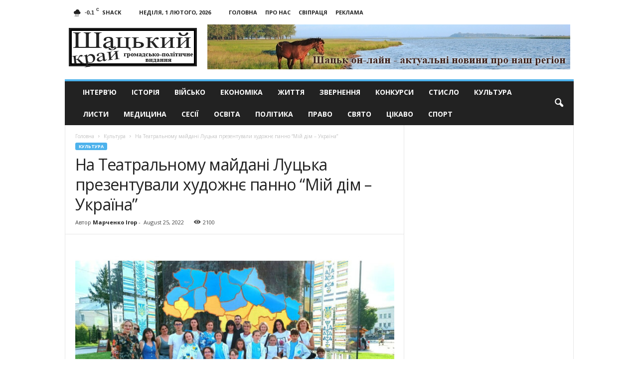

--- FILE ---
content_type: text/html; charset=UTF-8
request_url: https://shackijkraj.com/kultura/na-teatralnomu-maydani-lutska-prezentuvaly-khudozhnie-panno-miy-dim-ukraina.html
body_size: 19583
content:
<!doctype html >
<!--[if IE 8]>    <html class="ie8" lang="uk"> <![endif]-->
<!--[if IE 9]>    <html class="ie9" lang="uk"> <![endif]-->
<!--[if gt IE 8]><!--> <html lang="uk"> <!--<![endif]-->
<head>
    <title>На Театральному майдані Луцька презентували художнє панно “Мій дім - Україна” - Шацький край</title>
    <meta charset="UTF-8" />
    <meta name="viewport" content="width=device-width, initial-scale=1.0">
    <meta name="google-site-verification" content="nhqR3Tgt5D8xwNqdlQwkpYptIn-D1GYGTxU5SqjPor4" />
    <meta name="yandex-verification" content="028e31d9f54d2c61" />
    <script src="https://analytics.ahrefs.com/analytics.js" data-key="i8VjsSMKElJqZVN/Q8OMFQ" async></script>
    <link rel="pingback" href="https://shackijkraj.com/xmlrpc.php" />
    <script async src="https://www.googletagmanager.com/gtag/js?id=UA-29716792-14"></script>
    <script>
      window.dataLayer = window.dataLayer || [];
      function gtag(){dataLayer.push(arguments);}
      gtag('js', new Date());
    
      gtag('config', 'UA-29716792-14');
    </script>

    <meta name='robots' content='index, follow, max-image-preview:large, max-snippet:-1, max-video-preview:-1' />
	<style>img:is([sizes="auto" i], [sizes^="auto," i]) { contain-intrinsic-size: 3000px 1500px }</style>
	<meta property="og:image" content="https://shackijkraj.com/wp-content/uploads/2022/08/po6p5d-ssmsk6b6d65qlmz6npma7fnimtzweldk.jpg" /><meta name="author" content="Марченко Ігор">
<link rel="icon" type="image/png" href="https://shackijkraj.com/wp-content/uploads/2017/02/fav.png">
	<!-- This site is optimized with the Yoast SEO plugin v26.5 - https://yoast.com/wordpress/plugins/seo/ -->
	<meta property="og:locale" content="uk_UA" />
	<meta property="og:type" content="article" />
	<meta property="og:title" content="На Театральному майдані Луцька презентували художнє панно “Мій дім - Україна” - Шацький край" />
	<meta property="og:description" content="З нагоди Дня Незалежності України, Дня Державного Прапора України та в рамках мистецького проєкту &#8220;Ми з України&#8221; на Театральному майдані Луцька відбулася презентація артінсталяції &#8220;Єдина Україна&#8221;. У створенні артінсталяції взяли участь діти, які наразі перебувають у Луцьку як вимушено переміщені особи у зв&#8217;язку з воєнними діями на території  їх рідних поселень, учасники арт-терапевтичного центру Луцької [&hellip;]" />
	<meta property="og:url" content="https://shackijkraj.com/ru/kultura/na-teatralnomu-maydani-lutska-prezentuvaly-khudozhnie-panno-miy-dim-ukraina.html" />
	<meta property="og:site_name" content="Шацький край" />
	<meta property="article:published_time" content="2022-08-25T06:47:59+00:00" />
	<meta property="og:image" content="https://shackijkraj.com/wp-content/uploads/2022/08/po6p5d-ssmsk6b6d65qlmz6npma7fnimtzweldk.jpg" />
	<meta property="og:image:width" content="700" />
	<meta property="og:image:height" content="467" />
	<meta property="og:image:type" content="image/jpeg" />
	<meta name="author" content="Марченко Ігор" />
	<meta name="twitter:card" content="summary_large_image" />
	<meta name="twitter:label1" content="Написано" />
	<meta name="twitter:data1" content="Марченко Ігор" />
	<script type="application/ld+json" class="yoast-schema-graph">{"@context":"https://schema.org","@graph":[{"@type":"WebPage","@id":"https://shackijkraj.com/ru/kultura/na-teatralnomu-maydani-lutska-prezentuvaly-khudozhnie-panno-miy-dim-ukraina.html","url":"https://shackijkraj.com/ru/kultura/na-teatralnomu-maydani-lutska-prezentuvaly-khudozhnie-panno-miy-dim-ukraina.html","name":"На Театральному майдані Луцька презентували художнє панно “Мій дім - Україна” - Шацький край","isPartOf":{"@id":"https://shackijkraj.com/#website"},"primaryImageOfPage":{"@id":"https://shackijkraj.com/ru/kultura/na-teatralnomu-maydani-lutska-prezentuvaly-khudozhnie-panno-miy-dim-ukraina.html#primaryimage"},"image":{"@id":"https://shackijkraj.com/ru/kultura/na-teatralnomu-maydani-lutska-prezentuvaly-khudozhnie-panno-miy-dim-ukraina.html#primaryimage"},"thumbnailUrl":"https://shackijkraj.com/wp-content/uploads/2022/08/po6p5d-ssmsk6b6d65qlmz6npma7fnimtzweldk.jpg","datePublished":"2022-08-25T06:47:59+00:00","author":{"@id":"https://shackijkraj.com/#/schema/person/996b3f1c9b6129dd9cb1044d92007700"},"breadcrumb":{"@id":"https://shackijkraj.com/ru/kultura/na-teatralnomu-maydani-lutska-prezentuvaly-khudozhnie-panno-miy-dim-ukraina.html#breadcrumb"},"inLanguage":"uk","potentialAction":[{"@type":"ReadAction","target":["https://shackijkraj.com/ru/kultura/na-teatralnomu-maydani-lutska-prezentuvaly-khudozhnie-panno-miy-dim-ukraina.html"]}]},{"@type":"ImageObject","inLanguage":"uk","@id":"https://shackijkraj.com/ru/kultura/na-teatralnomu-maydani-lutska-prezentuvaly-khudozhnie-panno-miy-dim-ukraina.html#primaryimage","url":"https://shackijkraj.com/wp-content/uploads/2022/08/po6p5d-ssmsk6b6d65qlmz6npma7fnimtzweldk.jpg","contentUrl":"https://shackijkraj.com/wp-content/uploads/2022/08/po6p5d-ssmsk6b6d65qlmz6npma7fnimtzweldk.jpg","width":700,"height":467},{"@type":"BreadcrumbList","@id":"https://shackijkraj.com/ru/kultura/na-teatralnomu-maydani-lutska-prezentuvaly-khudozhnie-panno-miy-dim-ukraina.html#breadcrumb","itemListElement":[{"@type":"ListItem","position":1,"name":"Home","item":"https://shackijkraj.com/"},{"@type":"ListItem","position":2,"name":"На Театральному майдані презентували художнє панно “Мій дім &#8212; Україна”"}]},{"@type":"WebSite","@id":"https://shackijkraj.com/#website","url":"https://shackijkraj.com/","name":"Шацький край","description":"Новини та відпочинок - Шацьк, Світязь, Лісова пісня","potentialAction":[{"@type":"SearchAction","target":{"@type":"EntryPoint","urlTemplate":"https://shackijkraj.com/?s={search_term_string}"},"query-input":{"@type":"PropertyValueSpecification","valueRequired":true,"valueName":"search_term_string"}}],"inLanguage":"uk"},{"@type":"Person","@id":"https://shackijkraj.com/#/schema/person/996b3f1c9b6129dd9cb1044d92007700","name":"Марченко Ігор","url":"https://shackijkraj.com/author/gotoukr"}]}</script>
	<!-- / Yoast SEO plugin. -->


<link rel='dns-prefetch' href='//fonts.googleapis.com' />
<link rel="alternate" type="application/rss+xml" title="Шацький край &raquo; стрічка" href="https://shackijkraj.com/feed" />
<script type="text/javascript">
/* <![CDATA[ */
window._wpemojiSettings = {"baseUrl":"https:\/\/s.w.org\/images\/core\/emoji\/16.0.1\/72x72\/","ext":".png","svgUrl":"https:\/\/s.w.org\/images\/core\/emoji\/16.0.1\/svg\/","svgExt":".svg","source":{"concatemoji":"https:\/\/shackijkraj.com\/wp-includes\/js\/wp-emoji-release.min.js?ver=5405f75a18823743122e7c5d96da5188"}};
/*! This file is auto-generated */
!function(s,n){var o,i,e;function c(e){try{var t={supportTests:e,timestamp:(new Date).valueOf()};sessionStorage.setItem(o,JSON.stringify(t))}catch(e){}}function p(e,t,n){e.clearRect(0,0,e.canvas.width,e.canvas.height),e.fillText(t,0,0);var t=new Uint32Array(e.getImageData(0,0,e.canvas.width,e.canvas.height).data),a=(e.clearRect(0,0,e.canvas.width,e.canvas.height),e.fillText(n,0,0),new Uint32Array(e.getImageData(0,0,e.canvas.width,e.canvas.height).data));return t.every(function(e,t){return e===a[t]})}function u(e,t){e.clearRect(0,0,e.canvas.width,e.canvas.height),e.fillText(t,0,0);for(var n=e.getImageData(16,16,1,1),a=0;a<n.data.length;a++)if(0!==n.data[a])return!1;return!0}function f(e,t,n,a){switch(t){case"flag":return n(e,"\ud83c\udff3\ufe0f\u200d\u26a7\ufe0f","\ud83c\udff3\ufe0f\u200b\u26a7\ufe0f")?!1:!n(e,"\ud83c\udde8\ud83c\uddf6","\ud83c\udde8\u200b\ud83c\uddf6")&&!n(e,"\ud83c\udff4\udb40\udc67\udb40\udc62\udb40\udc65\udb40\udc6e\udb40\udc67\udb40\udc7f","\ud83c\udff4\u200b\udb40\udc67\u200b\udb40\udc62\u200b\udb40\udc65\u200b\udb40\udc6e\u200b\udb40\udc67\u200b\udb40\udc7f");case"emoji":return!a(e,"\ud83e\udedf")}return!1}function g(e,t,n,a){var r="undefined"!=typeof WorkerGlobalScope&&self instanceof WorkerGlobalScope?new OffscreenCanvas(300,150):s.createElement("canvas"),o=r.getContext("2d",{willReadFrequently:!0}),i=(o.textBaseline="top",o.font="600 32px Arial",{});return e.forEach(function(e){i[e]=t(o,e,n,a)}),i}function t(e){var t=s.createElement("script");t.src=e,t.defer=!0,s.head.appendChild(t)}"undefined"!=typeof Promise&&(o="wpEmojiSettingsSupports",i=["flag","emoji"],n.supports={everything:!0,everythingExceptFlag:!0},e=new Promise(function(e){s.addEventListener("DOMContentLoaded",e,{once:!0})}),new Promise(function(t){var n=function(){try{var e=JSON.parse(sessionStorage.getItem(o));if("object"==typeof e&&"number"==typeof e.timestamp&&(new Date).valueOf()<e.timestamp+604800&&"object"==typeof e.supportTests)return e.supportTests}catch(e){}return null}();if(!n){if("undefined"!=typeof Worker&&"undefined"!=typeof OffscreenCanvas&&"undefined"!=typeof URL&&URL.createObjectURL&&"undefined"!=typeof Blob)try{var e="postMessage("+g.toString()+"("+[JSON.stringify(i),f.toString(),p.toString(),u.toString()].join(",")+"));",a=new Blob([e],{type:"text/javascript"}),r=new Worker(URL.createObjectURL(a),{name:"wpTestEmojiSupports"});return void(r.onmessage=function(e){c(n=e.data),r.terminate(),t(n)})}catch(e){}c(n=g(i,f,p,u))}t(n)}).then(function(e){for(var t in e)n.supports[t]=e[t],n.supports.everything=n.supports.everything&&n.supports[t],"flag"!==t&&(n.supports.everythingExceptFlag=n.supports.everythingExceptFlag&&n.supports[t]);n.supports.everythingExceptFlag=n.supports.everythingExceptFlag&&!n.supports.flag,n.DOMReady=!1,n.readyCallback=function(){n.DOMReady=!0}}).then(function(){return e}).then(function(){var e;n.supports.everything||(n.readyCallback(),(e=n.source||{}).concatemoji?t(e.concatemoji):e.wpemoji&&e.twemoji&&(t(e.twemoji),t(e.wpemoji)))}))}((window,document),window._wpemojiSettings);
/* ]]> */
</script>
<style id='wp-emoji-styles-inline-css' type='text/css'>

	img.wp-smiley, img.emoji {
		display: inline !important;
		border: none !important;
		box-shadow: none !important;
		height: 1em !important;
		width: 1em !important;
		margin: 0 0.07em !important;
		vertical-align: -0.1em !important;
		background: none !important;
		padding: 0 !important;
	}
</style>
<link rel='stylesheet' id='wp-block-library-css' href='https://shackijkraj.com/wp-includes/css/dist/block-library/style.min.css?ver=5405f75a18823743122e7c5d96da5188' type='text/css' media='all' />
<style id='classic-theme-styles-inline-css' type='text/css'>
/*! This file is auto-generated */
.wp-block-button__link{color:#fff;background-color:#32373c;border-radius:9999px;box-shadow:none;text-decoration:none;padding:calc(.667em + 2px) calc(1.333em + 2px);font-size:1.125em}.wp-block-file__button{background:#32373c;color:#fff;text-decoration:none}
</style>
<style id='global-styles-inline-css' type='text/css'>
:root{--wp--preset--aspect-ratio--square: 1;--wp--preset--aspect-ratio--4-3: 4/3;--wp--preset--aspect-ratio--3-4: 3/4;--wp--preset--aspect-ratio--3-2: 3/2;--wp--preset--aspect-ratio--2-3: 2/3;--wp--preset--aspect-ratio--16-9: 16/9;--wp--preset--aspect-ratio--9-16: 9/16;--wp--preset--color--black: #000000;--wp--preset--color--cyan-bluish-gray: #abb8c3;--wp--preset--color--white: #ffffff;--wp--preset--color--pale-pink: #f78da7;--wp--preset--color--vivid-red: #cf2e2e;--wp--preset--color--luminous-vivid-orange: #ff6900;--wp--preset--color--luminous-vivid-amber: #fcb900;--wp--preset--color--light-green-cyan: #7bdcb5;--wp--preset--color--vivid-green-cyan: #00d084;--wp--preset--color--pale-cyan-blue: #8ed1fc;--wp--preset--color--vivid-cyan-blue: #0693e3;--wp--preset--color--vivid-purple: #9b51e0;--wp--preset--gradient--vivid-cyan-blue-to-vivid-purple: linear-gradient(135deg,rgba(6,147,227,1) 0%,rgb(155,81,224) 100%);--wp--preset--gradient--light-green-cyan-to-vivid-green-cyan: linear-gradient(135deg,rgb(122,220,180) 0%,rgb(0,208,130) 100%);--wp--preset--gradient--luminous-vivid-amber-to-luminous-vivid-orange: linear-gradient(135deg,rgba(252,185,0,1) 0%,rgba(255,105,0,1) 100%);--wp--preset--gradient--luminous-vivid-orange-to-vivid-red: linear-gradient(135deg,rgba(255,105,0,1) 0%,rgb(207,46,46) 100%);--wp--preset--gradient--very-light-gray-to-cyan-bluish-gray: linear-gradient(135deg,rgb(238,238,238) 0%,rgb(169,184,195) 100%);--wp--preset--gradient--cool-to-warm-spectrum: linear-gradient(135deg,rgb(74,234,220) 0%,rgb(151,120,209) 20%,rgb(207,42,186) 40%,rgb(238,44,130) 60%,rgb(251,105,98) 80%,rgb(254,248,76) 100%);--wp--preset--gradient--blush-light-purple: linear-gradient(135deg,rgb(255,206,236) 0%,rgb(152,150,240) 100%);--wp--preset--gradient--blush-bordeaux: linear-gradient(135deg,rgb(254,205,165) 0%,rgb(254,45,45) 50%,rgb(107,0,62) 100%);--wp--preset--gradient--luminous-dusk: linear-gradient(135deg,rgb(255,203,112) 0%,rgb(199,81,192) 50%,rgb(65,88,208) 100%);--wp--preset--gradient--pale-ocean: linear-gradient(135deg,rgb(255,245,203) 0%,rgb(182,227,212) 50%,rgb(51,167,181) 100%);--wp--preset--gradient--electric-grass: linear-gradient(135deg,rgb(202,248,128) 0%,rgb(113,206,126) 100%);--wp--preset--gradient--midnight: linear-gradient(135deg,rgb(2,3,129) 0%,rgb(40,116,252) 100%);--wp--preset--font-size--small: 13px;--wp--preset--font-size--medium: 20px;--wp--preset--font-size--large: 36px;--wp--preset--font-size--x-large: 42px;--wp--preset--spacing--20: 0.44rem;--wp--preset--spacing--30: 0.67rem;--wp--preset--spacing--40: 1rem;--wp--preset--spacing--50: 1.5rem;--wp--preset--spacing--60: 2.25rem;--wp--preset--spacing--70: 3.38rem;--wp--preset--spacing--80: 5.06rem;--wp--preset--shadow--natural: 6px 6px 9px rgba(0, 0, 0, 0.2);--wp--preset--shadow--deep: 12px 12px 50px rgba(0, 0, 0, 0.4);--wp--preset--shadow--sharp: 6px 6px 0px rgba(0, 0, 0, 0.2);--wp--preset--shadow--outlined: 6px 6px 0px -3px rgba(255, 255, 255, 1), 6px 6px rgba(0, 0, 0, 1);--wp--preset--shadow--crisp: 6px 6px 0px rgba(0, 0, 0, 1);}:where(.is-layout-flex){gap: 0.5em;}:where(.is-layout-grid){gap: 0.5em;}body .is-layout-flex{display: flex;}.is-layout-flex{flex-wrap: wrap;align-items: center;}.is-layout-flex > :is(*, div){margin: 0;}body .is-layout-grid{display: grid;}.is-layout-grid > :is(*, div){margin: 0;}:where(.wp-block-columns.is-layout-flex){gap: 2em;}:where(.wp-block-columns.is-layout-grid){gap: 2em;}:where(.wp-block-post-template.is-layout-flex){gap: 1.25em;}:where(.wp-block-post-template.is-layout-grid){gap: 1.25em;}.has-black-color{color: var(--wp--preset--color--black) !important;}.has-cyan-bluish-gray-color{color: var(--wp--preset--color--cyan-bluish-gray) !important;}.has-white-color{color: var(--wp--preset--color--white) !important;}.has-pale-pink-color{color: var(--wp--preset--color--pale-pink) !important;}.has-vivid-red-color{color: var(--wp--preset--color--vivid-red) !important;}.has-luminous-vivid-orange-color{color: var(--wp--preset--color--luminous-vivid-orange) !important;}.has-luminous-vivid-amber-color{color: var(--wp--preset--color--luminous-vivid-amber) !important;}.has-light-green-cyan-color{color: var(--wp--preset--color--light-green-cyan) !important;}.has-vivid-green-cyan-color{color: var(--wp--preset--color--vivid-green-cyan) !important;}.has-pale-cyan-blue-color{color: var(--wp--preset--color--pale-cyan-blue) !important;}.has-vivid-cyan-blue-color{color: var(--wp--preset--color--vivid-cyan-blue) !important;}.has-vivid-purple-color{color: var(--wp--preset--color--vivid-purple) !important;}.has-black-background-color{background-color: var(--wp--preset--color--black) !important;}.has-cyan-bluish-gray-background-color{background-color: var(--wp--preset--color--cyan-bluish-gray) !important;}.has-white-background-color{background-color: var(--wp--preset--color--white) !important;}.has-pale-pink-background-color{background-color: var(--wp--preset--color--pale-pink) !important;}.has-vivid-red-background-color{background-color: var(--wp--preset--color--vivid-red) !important;}.has-luminous-vivid-orange-background-color{background-color: var(--wp--preset--color--luminous-vivid-orange) !important;}.has-luminous-vivid-amber-background-color{background-color: var(--wp--preset--color--luminous-vivid-amber) !important;}.has-light-green-cyan-background-color{background-color: var(--wp--preset--color--light-green-cyan) !important;}.has-vivid-green-cyan-background-color{background-color: var(--wp--preset--color--vivid-green-cyan) !important;}.has-pale-cyan-blue-background-color{background-color: var(--wp--preset--color--pale-cyan-blue) !important;}.has-vivid-cyan-blue-background-color{background-color: var(--wp--preset--color--vivid-cyan-blue) !important;}.has-vivid-purple-background-color{background-color: var(--wp--preset--color--vivid-purple) !important;}.has-black-border-color{border-color: var(--wp--preset--color--black) !important;}.has-cyan-bluish-gray-border-color{border-color: var(--wp--preset--color--cyan-bluish-gray) !important;}.has-white-border-color{border-color: var(--wp--preset--color--white) !important;}.has-pale-pink-border-color{border-color: var(--wp--preset--color--pale-pink) !important;}.has-vivid-red-border-color{border-color: var(--wp--preset--color--vivid-red) !important;}.has-luminous-vivid-orange-border-color{border-color: var(--wp--preset--color--luminous-vivid-orange) !important;}.has-luminous-vivid-amber-border-color{border-color: var(--wp--preset--color--luminous-vivid-amber) !important;}.has-light-green-cyan-border-color{border-color: var(--wp--preset--color--light-green-cyan) !important;}.has-vivid-green-cyan-border-color{border-color: var(--wp--preset--color--vivid-green-cyan) !important;}.has-pale-cyan-blue-border-color{border-color: var(--wp--preset--color--pale-cyan-blue) !important;}.has-vivid-cyan-blue-border-color{border-color: var(--wp--preset--color--vivid-cyan-blue) !important;}.has-vivid-purple-border-color{border-color: var(--wp--preset--color--vivid-purple) !important;}.has-vivid-cyan-blue-to-vivid-purple-gradient-background{background: var(--wp--preset--gradient--vivid-cyan-blue-to-vivid-purple) !important;}.has-light-green-cyan-to-vivid-green-cyan-gradient-background{background: var(--wp--preset--gradient--light-green-cyan-to-vivid-green-cyan) !important;}.has-luminous-vivid-amber-to-luminous-vivid-orange-gradient-background{background: var(--wp--preset--gradient--luminous-vivid-amber-to-luminous-vivid-orange) !important;}.has-luminous-vivid-orange-to-vivid-red-gradient-background{background: var(--wp--preset--gradient--luminous-vivid-orange-to-vivid-red) !important;}.has-very-light-gray-to-cyan-bluish-gray-gradient-background{background: var(--wp--preset--gradient--very-light-gray-to-cyan-bluish-gray) !important;}.has-cool-to-warm-spectrum-gradient-background{background: var(--wp--preset--gradient--cool-to-warm-spectrum) !important;}.has-blush-light-purple-gradient-background{background: var(--wp--preset--gradient--blush-light-purple) !important;}.has-blush-bordeaux-gradient-background{background: var(--wp--preset--gradient--blush-bordeaux) !important;}.has-luminous-dusk-gradient-background{background: var(--wp--preset--gradient--luminous-dusk) !important;}.has-pale-ocean-gradient-background{background: var(--wp--preset--gradient--pale-ocean) !important;}.has-electric-grass-gradient-background{background: var(--wp--preset--gradient--electric-grass) !important;}.has-midnight-gradient-background{background: var(--wp--preset--gradient--midnight) !important;}.has-small-font-size{font-size: var(--wp--preset--font-size--small) !important;}.has-medium-font-size{font-size: var(--wp--preset--font-size--medium) !important;}.has-large-font-size{font-size: var(--wp--preset--font-size--large) !important;}.has-x-large-font-size{font-size: var(--wp--preset--font-size--x-large) !important;}
:where(.wp-block-post-template.is-layout-flex){gap: 1.25em;}:where(.wp-block-post-template.is-layout-grid){gap: 1.25em;}
:where(.wp-block-columns.is-layout-flex){gap: 2em;}:where(.wp-block-columns.is-layout-grid){gap: 2em;}
:root :where(.wp-block-pullquote){font-size: 1.5em;line-height: 1.6;}
</style>
<link rel='stylesheet' id='google_font_open_sans-css' href='https://fonts.googleapis.com/css?family=Open+Sans%3A300%2C400%2C600%2C700&#038;ver=5405f75a18823743122e7c5d96da5188' type='text/css' media='all' />
<link rel='stylesheet' id='google_font_roboto_cond-css' href='https://fonts.googleapis.com/css?family=Roboto%3A400%2C300%2C700%2C700italic%2C400italic%2C300italic&#038;ver=5405f75a18823743122e7c5d96da5188' type='text/css' media='all' />
<link rel='stylesheet' id='js_composer_front-css' href='https://shackijkraj.com/wp-content/plugins/js_composer/assets/css/js_composer.min.css?ver=8.0.1' type='text/css' media='all' />
<link rel='stylesheet' id='td-theme-css' href='https://shackijkraj.com/wp-content/themes/Newsmag/style.css?ver=3.3' type='text/css' media='all' />
<script type="text/javascript" src="https://shackijkraj.com/wp-includes/js/jquery/jquery.min.js?ver=3.7.1" id="jquery-core-js"></script>
<script type="text/javascript" src="https://shackijkraj.com/wp-includes/js/jquery/jquery-migrate.min.js?ver=3.4.1" id="jquery-migrate-js"></script>
<script></script><link rel="https://api.w.org/" href="https://shackijkraj.com/wp-json/" /><link rel="alternate" title="JSON" type="application/json" href="https://shackijkraj.com/wp-json/wp/v2/posts/42202" /><link rel="EditURI" type="application/rsd+xml" title="RSD" href="https://shackijkraj.com/xmlrpc.php?rsd" />

<link rel='shortlink' href='https://shackijkraj.com/?p=42202' />
<link rel="alternate" title="oEmbed (JSON)" type="application/json+oembed" href="https://shackijkraj.com/wp-json/oembed/1.0/embed?url=https%3A%2F%2Fshackijkraj.com%2Fkultura%2Fna-teatralnomu-maydani-lutska-prezentuvaly-khudozhnie-panno-miy-dim-ukraina.html" />
<link rel="alternate" title="oEmbed (XML)" type="text/xml+oembed" href="https://shackijkraj.com/wp-json/oembed/1.0/embed?url=https%3A%2F%2Fshackijkraj.com%2Fkultura%2Fna-teatralnomu-maydani-lutska-prezentuvaly-khudozhnie-panno-miy-dim-ukraina.html&#038;format=xml" />
<style type="text/css">
.qtranxs_flag_ua {background-image: url(https://shackijkraj.com/wp-content/plugins/qtranslate-x/flags/ua.png); background-repeat: no-repeat;}
.qtranxs_flag_ru {background-image: url(https://shackijkraj.com/wp-content/plugins/qtranslate-x/flags/ru.png); background-repeat: no-repeat;}
</style>
<link hreflang="ua" href="https://shackijkraj.com/ua/kultura/na-teatralnomu-maydani-lutska-prezentuvaly-khudozhnie-panno-miy-dim-ukraina.html" rel="alternate" />
<link hreflang="ru" href="https://shackijkraj.com/ru/kultura/na-teatralnomu-maydani-lutska-prezentuvaly-khudozhnie-panno-miy-dim-ukraina.html" rel="alternate" />
<link hreflang="x-default" href="https://shackijkraj.com/kultura/na-teatralnomu-maydani-lutska-prezentuvaly-khudozhnie-panno-miy-dim-ukraina.html" rel="alternate" />
<meta name="generator" content="qTranslate-X 3.4.6.8" />
<!--[if lt IE 9]><script src="https://html5shim.googlecode.com/svn/trunk/html5.js"></script><![endif]-->
    <meta name="generator" content="Powered by WPBakery Page Builder - drag and drop page builder for WordPress."/>

<!-- JS generated by theme -->

<script>
    
    

	    var tdBlocksArray = []; //here we store all the items for the current page

	    //td_block class - each ajax block uses a object of this class for requests
	    function tdBlock() {
		    this.id = '';
		    this.block_type = 1; //block type id (1-234 etc)
		    this.atts = '';
		    this.td_column_number = '';
		    this.td_current_page = 1; //
		    this.post_count = 0; //from wp
		    this.found_posts = 0; //from wp
		    this.max_num_pages = 0; //from wp
		    this.td_filter_value = ''; //current live filter value
		    this.is_ajax_running = false;
		    this.td_user_action = ''; // load more or infinite loader (used by the animation)
		    this.header_color = '';
		    this.ajax_pagination_infinite_stop = ''; //show load more at page x
	    }


        // td_js_generator - mini detector
        (function(){
            var htmlTag = document.getElementsByTagName("html")[0];

            if ( navigator.userAgent.indexOf("MSIE 10.0") > -1 ) {
                htmlTag.className += ' ie10';
            }

            if ( !!navigator.userAgent.match(/Trident.*rv\:11\./) ) {
                htmlTag.className += ' ie11';
            }

            if ( /(iPad|iPhone|iPod)/g.test(navigator.userAgent) ) {
                htmlTag.className += ' td-md-is-ios';
            }

            var user_agent = navigator.userAgent.toLowerCase();
            if ( user_agent.indexOf("android") > -1 ) {
                htmlTag.className += ' td-md-is-android';
            }

            if ( -1 !== navigator.userAgent.indexOf('Mac OS X')  ) {
                htmlTag.className += ' td-md-is-os-x';
            }

            if ( /chrom(e|ium)/.test(navigator.userAgent.toLowerCase()) ) {
               htmlTag.className += ' td-md-is-chrome';
            }

            if ( -1 !== navigator.userAgent.indexOf('Firefox') ) {
                htmlTag.className += ' td-md-is-firefox';
            }

            if ( -1 !== navigator.userAgent.indexOf('Safari') && -1 === navigator.userAgent.indexOf('Chrome') ) {
                htmlTag.className += ' td-md-is-safari';
            }

            if( -1 !== navigator.userAgent.indexOf('IEMobile') ){
                htmlTag.className += ' td-md-is-iemobile';
            }

        })();




        var tdLocalCache = {};

        ( function () {
            "use strict";

            tdLocalCache = {
                data: {},
                remove: function (resource_id) {
                    delete tdLocalCache.data[resource_id];
                },
                exist: function (resource_id) {
                    return tdLocalCache.data.hasOwnProperty(resource_id) && tdLocalCache.data[resource_id] !== null;
                },
                get: function (resource_id) {
                    return tdLocalCache.data[resource_id];
                },
                set: function (resource_id, cachedData) {
                    tdLocalCache.remove(resource_id);
                    tdLocalCache.data[resource_id] = cachedData;
                }
            };
        })();

    
    
var td_viewport_interval_list=[{"limitBottom":767,"sidebarWidth":251},{"limitBottom":1023,"sidebarWidth":339}];
var td_animation_stack_effect="type0";
var tds_animation_stack=true;
var td_animation_stack_specific_selectors=".entry-thumb, img";
var td_animation_stack_general_selectors=".td-animation-stack img, .post img";
var td_ajax_url="https:\/\/shackijkraj.com\/wp-admin\/admin-ajax.php?td_theme_name=Newsmag&v=3.3";
var td_get_template_directory_uri="https:\/\/shackijkraj.com\/wp-content\/themes\/Newsmag";
var tds_snap_menu="smart_snap_always";
var tds_logo_on_sticky="show";
var tds_header_style="";
var td_please_wait="\u0411\u0443\u0434\u044c-\u043b\u0430\u0441\u043a\u0430, \u0437\u0430\u0447\u0435\u043a\u0430\u0439\u0442\u0435";
var td_email_user_pass_incorrect="User or password incorrect!";
var td_email_user_incorrect="Email or username incorrect!";
var td_email_incorrect="Email incorrect!";
var tds_more_articles_on_post_enable="";
var tds_more_articles_on_post_time_to_wait="";
var tds_more_articles_on_post_pages_distance_from_top=0;
var tds_theme_color_site_wide="#4db2ec";
var tds_smart_sidebar="enabled";
var tdThemeName="Newsmag";
var td_magnific_popup_translation_tPrev="\u041f\u043e\u043f\u0435\u0440\u0435\u0434\u043d\u0456 (\u0441\u0442\u0440\u0456\u043b\u043a\u0430 \u0432\u043b\u0456\u0432\u043e)";
var td_magnific_popup_translation_tNext="\u0414\u0430\u043b\u0456 (\u0441\u0442\u0440\u0456\u043b\u043a\u0430 \u0432\u043f\u0440\u0430\u0432\u043e)";
var td_magnific_popup_translation_tCounter="%curr% \u0437 %total%";
var td_magnific_popup_translation_ajax_tError="\u0412\u043c\u0456\u0441\u0442 \u0437 %url% \u043d\u0435 \u043c\u043e\u0436\u043b\u0438\u0432\u043e \u0437\u0430\u0432\u0430\u043d\u0442\u0430\u0436\u0438\u0442\u0438";
var td_magnific_popup_translation_image_tError="\u0417\u043e\u0431\u0440\u0430\u0436\u0435\u043d\u043d\u044f #%curr% \u043d\u0435 \u043c\u043e\u0436\u0435 \u0431\u0443\u0442\u0438 \u0437\u0430\u0432\u0430\u043d\u0442\u0430\u0436\u0435\u043d\u0438\u0439.";
var td_ad_background_click_link="";
var td_ad_background_click_target="";
</script>


<!-- Header style compiled by theme -->

<style>
    
.td-pb-row [class*="td-pb-span"],
    .td-pb-border-top,
    .page-template-page-title-sidebar-php .td-page-content > .wpb_row:first-child,
    .td-post-sharing,
    .td-post-content,
    .td-post-next-prev,
    .author-box-wrap,
    .td-comments-title-wrap,
    .comment-list,
    .comment-respond,
    .td-post-template-5 header,
    .td-container,
    .wpb_content_element,
    .wpb_column,
    .wpb_row,
    .white-menu .td-header-container .td-header-main-menu,
    .td-post-template-1 .td-post-content,
    .td-post-template-4 .td-post-sharing-top,
    .td-header-style-6 .td-header-header .td-make-full,
    #disqus_thread,
    .page-template-page-pagebuilder-title-php .td-page-content > .wpb_row:first-child,
    .td-footer-container:before {
        border-color: #e6e6e6;
    }
    .td-top-border {
        border-color: #e6e6e6 !important;
    }
    .td-container-border:after,
    .td-next-prev-separator,
    .td-pb-row .wpb_column:before,
    .td-container-border:before,
    .td-main-content:before,
    .td-main-sidebar:before,
    .td-pb-row .td-pb-span4:nth-of-type(3):after,
    .td-pb-row .td-pb-span4:nth-last-of-type(3):after {
    	background-color: #e6e6e6;
    }
    @media (max-width: 767px) {
    	.white-menu .td-header-main-menu {
      		border-color: #e6e6e6;
      	}
    }
</style>

<noscript><style> .wpb_animate_when_almost_visible { opacity: 1; }</style></noscript>    <script async src="https://pagead2.googlesyndication.com/pagead/js/adsbygoogle.js?client=ca-pub-7902354993906533"
     crossorigin="anonymous"></script>
    
</head>

<body class="wp-singular post-template-default single single-post postid-42202 single-format-standard wp-theme-Newsmag na-teatralnomu-maydani-lutska-prezentuvaly-khudozhnie-panno-miy-dim-ukraina wpb-js-composer js-comp-ver-8.0.1 vc_responsive td-animation-stack-type0 td-full-layout" itemscope="itemscope" itemtype="https://schema.org/WebPage">

        <div class="td-scroll-up"><i class="td-icon-menu-up"></i></div>

    <div class="td-menu-background"></div>
<div id="td-mobile-nav">
    <div class="td-mobile-container">
        <!-- mobile menu top section -->
        <div class="td-menu-socials-wrap">
            <!-- socials -->
            <div class="td-menu-socials">
                
        <span class="td-social-icon-wrap">
            <a target="_blank" href="https://www.facebook.com/NewsShack/" title="Facebook">
                <i class="td-icon-font td-icon-facebook"></i>
            </a>
        </span>            </div>
            <!-- close button -->
            <div class="td-mobile-close">
                <a href="#"><i class="td-icon-close-mobile"></i></a>
            </div>
        </div>

        <!-- login section -->
        
        <!-- menu section -->
        <div class="td-mobile-content">
            <div class="menu-td-demo-top-menu-container"><ul id="menu-td-demo-top-menu" class="td-mobile-main-menu"><li id="menu-item-1740" class="menu-item menu-item-type-taxonomy menu-item-object-category menu-item-first menu-item-1740"><a href="https://shackijkraj.com/intervu">Інтерв&#8217;ю</a></li>
<li id="menu-item-1741" class="menu-item menu-item-type-taxonomy menu-item-object-category menu-item-1741"><a href="https://shackijkraj.com/istoriya">Історія</a></li>
<li id="menu-item-1742" class="menu-item menu-item-type-taxonomy menu-item-object-category menu-item-1742"><a href="https://shackijkraj.com/vijsko">Військо</a></li>
<li id="menu-item-1744" class="menu-item menu-item-type-taxonomy menu-item-object-category menu-item-1744"><a href="https://shackijkraj.com/economika">Економіка</a></li>
<li id="menu-item-1745" class="menu-item menu-item-type-taxonomy menu-item-object-category menu-item-1745"><a href="https://shackijkraj.com/gytja">Життя</a></li>
<li id="menu-item-1746" class="menu-item menu-item-type-taxonomy menu-item-object-category menu-item-1746"><a href="https://shackijkraj.com/zvernenja">Звернення</a></li>
<li id="menu-item-1747" class="menu-item menu-item-type-taxonomy menu-item-object-category menu-item-1747"><a href="https://shackijkraj.com/konkursy">Конкурси</a></li>
<li id="menu-item-1748" class="menu-item menu-item-type-taxonomy menu-item-object-category menu-item-1748"><a href="https://shackijkraj.com/korotko">Стисло</a></li>
<li id="menu-item-1749" class="menu-item menu-item-type-taxonomy menu-item-object-category current-post-ancestor current-menu-parent current-post-parent menu-item-1749"><a href="https://shackijkraj.com/kultura">Культура</a></li>
<li id="menu-item-1750" class="menu-item menu-item-type-taxonomy menu-item-object-category menu-item-1750"><a href="https://shackijkraj.com/lysty">Листи</a></li>
<li id="menu-item-1751" class="menu-item menu-item-type-taxonomy menu-item-object-category menu-item-1751"><a href="https://shackijkraj.com/medicina">Медицина</a></li>
<li id="menu-item-1752" class="menu-item menu-item-type-taxonomy menu-item-object-category menu-item-1752"><a href="https://shackijkraj.com/narady">Сесії</a></li>
<li id="menu-item-1753" class="menu-item menu-item-type-taxonomy menu-item-object-category menu-item-1753"><a href="https://shackijkraj.com/osvita">Освіта</a></li>
<li id="menu-item-1754" class="menu-item menu-item-type-taxonomy menu-item-object-category menu-item-1754"><a href="https://shackijkraj.com/polityka">Політика</a></li>
<li id="menu-item-1755" class="menu-item menu-item-type-taxonomy menu-item-object-category menu-item-1755"><a href="https://shackijkraj.com/police">Право</a></li>
<li id="menu-item-1757" class="menu-item menu-item-type-taxonomy menu-item-object-category menu-item-1757"><a href="https://shackijkraj.com/svjato">Свято</a></li>
<li id="menu-item-1758" class="menu-item menu-item-type-taxonomy menu-item-object-category menu-item-1758"><a href="https://shackijkraj.com/cikavo">Цікаво</a></li>
<li id="menu-item-3473" class="menu-item menu-item-type-taxonomy menu-item-object-category menu-item-3473"><a href="https://shackijkraj.com/sport">Спорт</a></li>
</ul></div>        </div>
    </div>

    <!-- register/login section -->
    </div>    <div class="td-search-background"></div>
<div class="td-search-wrap-mob">
	<div class="td-drop-down-search" aria-labelledby="td-header-search-button">
		<form method="get" class="td-search-form" action="https://shackijkraj.com/">
			<!-- close button -->
			<div class="td-search-close">
				<a href="#"><i class="td-icon-close-mobile"></i></a>
			</div>
			<div role="search" class="td-search-input">
				<span>Пошук</span>
				<input id="td-header-search-mob" type="text" value="" name="s" autocomplete="off" />
			</div>
		</form>
		<div id="td-aj-search-mob"></div>
	</div>
</div>

    <div id="td-outer-wrap">
    
        <div class="td-outer-container">
        
            <!--
Header style 1
-->

<div class="td-header-container td-header-wrap td-header-style-1">
    <div class="td-header-row td-header-top-menu">
        
    <div class="td-top-bar-container top-bar-style-1">
        <div class="td-header-sp-top-menu">

    <!-- td weather source: cache -->		<div class="td-weather-top-widget" id="td_top_weather_uid">
			<i class="td-icons snow-d"></i>
			<div class="td-weather-now" data-block-uid="td_top_weather_uid">
				<span class="td-big-degrees">-0.1</span>
				<span class="td-weather-unit">C</span>
			</div>
			<div class="td-weather-header">
				<div class="td-weather-city">Shack</div>
			</div>
		</div>
		        <div class="td_data_time">
            <div >

                Неділя, 1 Лютого, 2026
            </div>
        </div>
    <div class="menu-top-container"><ul id="menu-td-demo-header-menu" class="top-header-menu"><li id="menu-item-1809" class="menu-item menu-item-type-post_type menu-item-object-page menu-item-home menu-item-first td-menu-item td-normal-menu menu-item-1809"><a href="https://shackijkraj.com/">Головна</a></li>
<li id="menu-item-1810" class="menu-item menu-item-type-post_type menu-item-object-page td-menu-item td-normal-menu menu-item-1810"><a href="https://shackijkraj.com/pro-nas">Про нас</a></li>
<li id="menu-item-1811" class="menu-item menu-item-type-post_type menu-item-object-page td-menu-item td-normal-menu menu-item-1811"><a href="https://shackijkraj.com/spivpratsya">Свіпраця</a></li>
<li id="menu-item-1812" class="menu-item menu-item-type-post_type menu-item-object-page td-menu-item td-normal-menu menu-item-1812"><a href="https://shackijkraj.com/reklama">Реклама</a></li>
</ul></div></div>            </div>

<!-- LOGIN MODAL -->

                <div  id="login-form" class="white-popup-block mfp-hide mfp-with-anim">
                    <div class="td-login-wrap">
                        <a href="#" class="td-back-button"><i class="td-icon-modal-back"></i></a>
                        <div id="td-login-div" class="td-login-form-div td-display-block">
                            <div class="td-login-panel-title">Приєднайтесь</div>
                            <div class="td-login-panel-descr">Welcome! Log into your account</div>
                            <div class="td_display_err"></div>
                            <div class="td-login-inputs"><input class="td-login-input" type="text" name="login_email" id="login_email" value="" required><label>your username</label></div>
	                        <div class="td-login-inputs"><input class="td-login-input" type="password" name="login_pass" id="login_pass" value="" required><label>your password</label></div>
                            <input type="button" name="login_button" id="login_button" class="wpb_button btn td-login-button" value="Login">
                            <div class="td-login-info-text"><a href="#" id="forgot-pass-link">Forgot your password? Get help</a></div>
                            
                        </div>

                        

                         <div id="td-forgot-pass-div" class="td-login-form-div td-display-none">
                            <div class="td-login-panel-title">Password recovery</div>
                            <div class="td-login-panel-descr">Recover your password</div>
                            <div class="td_display_err"></div>
                            <div class="td-login-inputs"><input class="td-login-input" type="text" name="forgot_email" id="forgot_email" value="" required><label>your email</label></div>
                            <input type="button" name="forgot_button" id="forgot_button" class="wpb_button btn td-login-button" value="Send My Password">
                            <div class="td-login-info-text">A password will be e-mailed to you.</div>
                        </div>
                    </div>
                </div>
                    </div>

    <div class="td-header-row td-header-header">
        <div class="td-header-sp-logo">
                    <a class="td-main-logo" href="https://shackijkraj.com/">
            <img class="td-retina-data" data-retina="https://shackijkraj.com/wp-content/uploads/2017/02/logo_retina-300x99.png" src="https://shackijkraj.com/wp-content/uploads/2017/02/logo_normal.png" alt=""/>
            <span class="td-visual-hidden">Шацький край</span>
        </a>
            </div>
        <div class="td-header-sp-rec">
            
<div class="td-header-ad-wrap  td-ad-m td-ad-tp td-ad-p">
    <div class="td-a-rec td-a-rec-id-header  "><div class="td-all-devices"><a href="#"><img src="https://shackijkraj.com/wp-content/uploads/2017/02/logoimage.png"/></a></div></div>

</div>        </div>
    </div>

    <div class="td-header-menu-wrap">
        <div class="td-header-row td-header-border td-header-main-menu">
            <div id="td-header-menu" role="navigation">
    <div id="td-top-mobile-toggle"><a href="#"><i class="td-icon-font td-icon-mobile"></i></a></div>
    <div class="td-main-menu-logo td-logo-in-header">
        	<a class="td-mobile-logo td-sticky-mobile" href="https://shackijkraj.com/">
		<img class="td-retina-data" data-retina="https://shackijkraj.com/wp-content/uploads/2017/02/logo_retina_mobile-300x117.png" src="https://shackijkraj.com/wp-content/uploads/2017/02/logo_normal_mobile.png" alt=""/>
	</a>
		<a class="td-header-logo td-sticky-mobile" href="https://shackijkraj.com/">
		<img class="td-retina-data" data-retina="https://shackijkraj.com/wp-content/uploads/2017/02/logo_retina-300x99.png" src="https://shackijkraj.com/wp-content/uploads/2017/02/logo_normal.png" alt=""/>
	</a>
	    </div>
    <div class="menu-td-demo-top-menu-container"><ul id="menu-td-demo-top-menu-1" class="sf-menu"><li class="menu-item menu-item-type-taxonomy menu-item-object-category menu-item-first td-menu-item td-normal-menu menu-item-1740"><a href="https://shackijkraj.com/intervu">Інтерв&#8217;ю</a></li>
<li class="menu-item menu-item-type-taxonomy menu-item-object-category td-menu-item td-normal-menu menu-item-1741"><a href="https://shackijkraj.com/istoriya">Історія</a></li>
<li class="menu-item menu-item-type-taxonomy menu-item-object-category td-menu-item td-normal-menu menu-item-1742"><a href="https://shackijkraj.com/vijsko">Військо</a></li>
<li class="menu-item menu-item-type-taxonomy menu-item-object-category td-menu-item td-normal-menu menu-item-1744"><a href="https://shackijkraj.com/economika">Економіка</a></li>
<li class="menu-item menu-item-type-taxonomy menu-item-object-category td-menu-item td-normal-menu menu-item-1745"><a href="https://shackijkraj.com/gytja">Життя</a></li>
<li class="menu-item menu-item-type-taxonomy menu-item-object-category td-menu-item td-normal-menu menu-item-1746"><a href="https://shackijkraj.com/zvernenja">Звернення</a></li>
<li class="menu-item menu-item-type-taxonomy menu-item-object-category td-menu-item td-normal-menu menu-item-1747"><a href="https://shackijkraj.com/konkursy">Конкурси</a></li>
<li class="menu-item menu-item-type-taxonomy menu-item-object-category td-menu-item td-normal-menu menu-item-1748"><a href="https://shackijkraj.com/korotko">Стисло</a></li>
<li class="menu-item menu-item-type-taxonomy menu-item-object-category current-post-ancestor current-menu-parent current-post-parent td-menu-item td-normal-menu menu-item-1749"><a href="https://shackijkraj.com/kultura">Культура</a></li>
<li class="menu-item menu-item-type-taxonomy menu-item-object-category td-menu-item td-normal-menu menu-item-1750"><a href="https://shackijkraj.com/lysty">Листи</a></li>
<li class="menu-item menu-item-type-taxonomy menu-item-object-category td-menu-item td-normal-menu menu-item-1751"><a href="https://shackijkraj.com/medicina">Медицина</a></li>
<li class="menu-item menu-item-type-taxonomy menu-item-object-category td-menu-item td-normal-menu menu-item-1752"><a href="https://shackijkraj.com/narady">Сесії</a></li>
<li class="menu-item menu-item-type-taxonomy menu-item-object-category td-menu-item td-normal-menu menu-item-1753"><a href="https://shackijkraj.com/osvita">Освіта</a></li>
<li class="menu-item menu-item-type-taxonomy menu-item-object-category td-menu-item td-normal-menu menu-item-1754"><a href="https://shackijkraj.com/polityka">Політика</a></li>
<li class="menu-item menu-item-type-taxonomy menu-item-object-category td-menu-item td-normal-menu menu-item-1755"><a href="https://shackijkraj.com/police">Право</a></li>
<li class="menu-item menu-item-type-taxonomy menu-item-object-category td-menu-item td-normal-menu menu-item-1757"><a href="https://shackijkraj.com/svjato">Свято</a></li>
<li class="menu-item menu-item-type-taxonomy menu-item-object-category td-menu-item td-normal-menu menu-item-1758"><a href="https://shackijkraj.com/cikavo">Цікаво</a></li>
<li class="menu-item menu-item-type-taxonomy menu-item-object-category td-menu-item td-normal-menu menu-item-3473"><a href="https://shackijkraj.com/sport">Спорт</a></li>
</ul></div></div>

<div class="td-search-wrapper">
    <div id="td-top-search">
        <!-- Search -->
        <div class="header-search-wrap">
            <div class="dropdown header-search">
                <a id="td-header-search-button" href="#" role="button" class="dropdown-toggle " data-toggle="dropdown"><i class="td-icon-search"></i></a>
                <a id="td-header-search-button-mob" href="#" role="button" class="dropdown-toggle " data-toggle="dropdown"><i class="td-icon-search"></i></a>
            </div>
        </div>
    </div>
</div>

<div class="header-search-wrap">
	<div class="dropdown header-search">
		<div class="td-drop-down-search" aria-labelledby="td-header-search-button">
			<form method="get" class="td-search-form" action="https://shackijkraj.com/">
				<div role="search" class="td-head-form-search-wrap">
					<input class="needsclick" id="td-header-search" type="text" value="" name="s" autocomplete="off" /><input class="wpb_button wpb_btn-inverse btn" type="submit" id="td-header-search-top" value="Пошук" />
				</div>
			</form>
			<div id="td-aj-search"></div>
		</div>
	</div>
</div>        </div>
    </div>
</div>
    <div class="td-container td-post-template-default">
        <div class="td-container-border">
            <div class="td-pb-row">
                                            <div class="td-pb-span8 td-main-content" role="main">
                                <div class="td-ss-main-content">
                                    

    <article id="post-42202" class="post-42202 post type-post status-publish format-standard has-post-thumbnail hentry category-kultura" itemscope itemtype="https://schema.org/Article">
        <div class="td-post-header td-pb-padding-side">
            <div class="entry-crumbs" itemscope itemtype="http://schema.org/BreadcrumbList"><span class="td-bred-first"><a href="https://shackijkraj.com/">Головна</a></span> <i class="td-icon-right td-bread-sep"></i> <span itemscope itemprop="itemListElement" itemtype="http://schema.org/ListItem">
                               <a title="Переглянути всі публікації в Культура" class="entry-crumb" itemscope itemprop="item" itemtype="http://schema.org/Thing" href="https://shackijkraj.com/kultura">
                                  <span itemprop="name">Культура</span>    </a>    <meta itemprop="position" content = "1"></span> <i class="td-icon-right td-bread-sep td-bred-no-url-last"></i> <span class="td-bred-no-url-last">На Театральному майдані Луцька презентували художнє панно “Мій дім &#8211; Україна”</span></div>
            <ul class="td-category"><li class="entry-category"><a  href="https://shackijkraj.com/kultura">Культура</a></li></ul>
            <header>
                <h1 class="entry-title">На Театральному майдані Луцька презентували художнє панно “Мій дім &#8211; Україна”</h1>

                

                <div class="meta-info">

                    <div class="td-post-author-name"><div class="td-author-by">Автор</div> <a href="https://shackijkraj.com/author/gotoukr">Марченко Ігор</a><div class="td-author-line"> - </div> </div>                    <span class="td-post-date"><time class="entry-date updated td-module-date" datetime="2022-08-25T09:47:59+00:00" >August 25, 2022</time></span>                    <div class="td-post-views"><i class="td-icon-views"></i><span class="td-nr-views-42202">2100</span></div>                                    </div>
            </header>


        </div>

        

        <div class="td-post-content td-pb-padding-side">

        <div class="td-post-featured-image"><a href="https://shackijkraj.com/wp-content/uploads/2022/08/po6p5d-ssmsk6b6d65qlmz6npma7fnimtzweldk.jpg" data-caption=""><img width="640" height="427" class="entry-thumb td-modal-image" src="https://shackijkraj.com/wp-content/uploads/2022/08/po6p5d-ssmsk6b6d65qlmz6npma7fnimtzweldk-640x427.jpg" srcset="https://shackijkraj.com/wp-content/uploads/2022/08/po6p5d-ssmsk6b6d65qlmz6npma7fnimtzweldk-640x427.jpg 640w, https://shackijkraj.com/wp-content/uploads/2022/08/po6p5d-ssmsk6b6d65qlmz6npma7fnimtzweldk-300x200.jpg 300w, https://shackijkraj.com/wp-content/uploads/2022/08/po6p5d-ssmsk6b6d65qlmz6npma7fnimtzweldk-630x420.jpg 630w, https://shackijkraj.com/wp-content/uploads/2022/08/po6p5d-ssmsk6b6d65qlmz6npma7fnimtzweldk-681x454.jpg 681w, https://shackijkraj.com/wp-content/uploads/2022/08/po6p5d-ssmsk6b6d65qlmz6npma7fnimtzweldk.jpg 700w" sizes="(max-width: 640px) 100vw, 640px" alt="" title="po6p5d-ssmsk6b6d65qlmz6npma7fnimtzweldk"/></a></div>
        <h2>З нагоди Дня Незалежності України, Дня Державного Прапора України та в рамках мистецького проєкту &#8220;Ми з України&#8221; на Театральному майдані Луцька відбулася презентація артінсталяції &#8220;Єдина Україна&#8221;.</h2>
<p>У створенні артінсталяції взяли участь діти, які наразі перебувають у Луцьку як вимушено переміщені особи у зв&#8217;язку з воєнними діями на території  їх рідних поселень, учасники арт-терапевтичного центру Луцької художньої школи.</p>
<p>До презентації учасники театральної студії &#8220;Бешкетники&#8221; Палацу культури м.Луцька підготували патріотичний перформанс</p>
<p>Артінсталяція створена за підтримки Торгівельного центру &#8220;Нова лінія&#8221; у Луцьку.</p>

 <!-- A generated by theme --> 

<script async src="//pagead2.googlesyndication.com/pagead/js/adsbygoogle.js"></script><div class="td-g-rec td-g-rec-id-content_inline ">
<script type="text/javascript">
var td_screen_width = document.body.clientWidth;

                    if ( td_screen_width >= 1024 ) {
                        /* large monitors */
                        document.write('<ins class="adsbygoogle" style="display:inline-block;width:468px;height:60px" data-ad-client="ca-pub-7902354993906533" data-ad-slot="7626108967"></ins>');
                        (adsbygoogle = window.adsbygoogle || []).push({});
                    }
            
                    if ( td_screen_width >= 768  && td_screen_width < 1024 ) {
                        /* portrait tablets */
                        document.write('<ins class="adsbygoogle" style="display:inline-block;width:468px;height:60px" data-ad-client="ca-pub-7902354993906533" data-ad-slot="7626108967"></ins>');
                        (adsbygoogle = window.adsbygoogle || []).push({});
                    }
                
                    if ( td_screen_width < 768 ) {
                        /* Phones */
                        document.write('<ins class="adsbygoogle" style="display:inline-block;width:320px;height:50px" data-ad-client="ca-pub-7902354993906533" data-ad-slot="7626108967"></ins>');
                        (adsbygoogle = window.adsbygoogle || []).push({});
                    }
                </script>
</div>

 <!-- end A --> 

<p>Організатори: департамент культури Луцької міської ради, Луцька художня школа та Палац культури міста Луцька</p>
<p>&nbsp;</p>
<figure><img decoding="async" src="https://www.lutskrada.gov.ua/static/content/thumbs/800x/2/r3/oiw2dz-0x0-1280x722-p2vzipsqxtblk4hnxewyutemp6zq5r32.jpg" alt="" /><figcaption> </figcaption></figure>
<figure><img decoding="async" src="https://www.lutskrada.gov.ua/static/content/thumbs/800x/l/27/lkhdc3-undefinedxundefined-undefinedxundefined-ob4ecskotihtepopnnvntkkyqpghj27l.jpg" alt="" /><figcaption> </figcaption></figure>
<figure><img decoding="async" src="https://www.lutskrada.gov.ua/static/content/thumbs/800x/e/cd/q54k7m-0x0-1182x722-5pb7dhlijeu5xlknb6fjnrami67fqcde.jpg" alt="" /><figcaption> </figcaption></figure>
<figure><img decoding="async" src="https://www.lutskrada.gov.ua/static/content/thumbs/800x/k/7m/apszhu-0x0-1280x722-pnuey22mx7sdx7ra46ytuonhlqtol7mk.jpg" alt="" /><figcaption> </figcaption></figure>
<p>&nbsp;</p>
<p><em>Департамент культури</em></p>

 <!-- A generated by theme --> 

<script async src="//pagead2.googlesyndication.com/pagead/js/adsbygoogle.js"></script><div class="td-g-rec td-g-rec-id-content_bottom ">
<script type="text/javascript">
var td_screen_width = document.body.clientWidth;

                    if ( td_screen_width >= 1024 ) {
                        /* large monitors */
                        document.write('<ins class="adsbygoogle" style="display:inline-block;width:468px;height:60px" data-ad-client="ca-pub-7902354993906533" data-ad-slot="7626108967"></ins>');
                        (adsbygoogle = window.adsbygoogle || []).push({});
                    }
            
                    if ( td_screen_width >= 768  && td_screen_width < 1024 ) {
                        /* portrait tablets */
                        document.write('<ins class="adsbygoogle" style="display:inline-block;width:468px;height:60px" data-ad-client="ca-pub-7902354993906533" data-ad-slot="7626108967"></ins>');
                        (adsbygoogle = window.adsbygoogle || []).push({});
                    }
                
                    if ( td_screen_width < 768 ) {
                        /* Phones */
                        document.write('<ins class="adsbygoogle" style="display:inline-block;width:300px;height:250px" data-ad-client="ca-pub-7902354993906533" data-ad-slot="7626108967"></ins>');
                        (adsbygoogle = window.adsbygoogle || []).push({});
                    }
                </script>
</div>

 <!-- end A --> 

        </div>


        <footer>
                        
            <div class="td-post-source-tags td-pb-padding-side">
                                            </div>

                        <div class="td-block-row td-post-next-prev"><div class="td-block-span6 td-post-prev-post"><div class="td-post-next-prev-content"><span>Попередні публікації</span><a href="https://shackijkraj.com/police/politseyski-volyni-provodiat-dosudove-slidstvo-za-faktom-vbyvstva-z-neoberezhnosti.html">Поліцейські Волині проводять досудове слідство за фактом вбивства з необережності</a></div></div><div class="td-next-prev-separator"></div><div class="td-block-span6 td-post-next-post"><div class="td-post-next-prev-content"><span>Наступна публікація</span><a href="https://shackijkraj.com/lysty/povernit-heroiv-dodomu-u-koveli-vidbulas-aktsiia-na-pidtrymku-polonenykh-azovtsiv.html">«Поверніть Героїв додому»: у Ковелі відбулась акція на підтримку полонених «азовців»</a></div></div></div>            <div class="author-box-wrap"><a href="https://shackijkraj.com/author/gotoukr"></a><div class="desc"><div class="td-author-name vcard author"><span class="fn"><a href="https://shackijkraj.com/author/gotoukr">Марченко Ігор</a></span></div><div class="td-author-description"></div><div class="td-author-social"></div><div class="clearfix"></div></div></div>	        <span style="display: none;" itemprop="author" itemscope itemtype="https://schema.org/Person"><meta itemprop="name" content="Марченко Ігор"></span><meta itemprop="datePublished" content="2022-08-25T09:47:59+00:00"><meta itemprop="dateModified" content="2022-08-25T09:45:57+00:00"><meta itemscope itemprop="mainEntityOfPage" itemType="https://schema.org/WebPage" itemid="https://shackijkraj.com/kultura/na-teatralnomu-maydani-lutska-prezentuvaly-khudozhnie-panno-miy-dim-ukraina.html"/><span style="display: none;" itemprop="publisher" itemscope itemtype="https://schema.org/Organization"><span style="display: none;" itemprop="logo" itemscope itemtype="https://schema.org/ImageObject"><meta itemprop="url" content="https://shackijkraj.com/wp-content/uploads/2017/02/logo_normal.png"></span><meta itemprop="name" content="Шацький край"></span><meta itemprop="headline " content="На Театральному майдані Луцька презентували художнє панно “Мій дім - Україна”"><span style="display: none;" itemprop="image" itemscope itemtype="https://schema.org/ImageObject"><meta itemprop="url" content="https://shackijkraj.com/wp-content/uploads/2022/08/po6p5d-ssmsk6b6d65qlmz6npma7fnimtzweldk.jpg"><meta itemprop="width" content="700"><meta itemprop="height" content="467"></span>        </footer>

    </article> <!-- /.post -->

    <script>var block_td_uid_4_697e81849723a = new tdBlock();
block_td_uid_4_697e81849723a.id = "td_uid_4_697e81849723a";
block_td_uid_4_697e81849723a.atts = '{"limit":3,"sort":"","post_ids":"","tag_slug":"","autors_id":"","installed_post_types":"","category_id":"","category_ids":"","custom_title":"","custom_url":"","show_child_cat":"","sub_cat_ajax":"","ajax_pagination":"next_prev","header_color":"","header_text_color":"","ajax_pagination_infinite_stop":"","td_column_number":3,"td_ajax_preloading":"","td_ajax_filter_type":"td_custom_related","td_ajax_filter_ids":"","td_filter_default_txt":"\u0412\u0441\u0456","color_preset":"","border_top":"","class":"td_uid_4_697e81849723a_rand","el_class":"","offset":"","css":"","tdc_css":"","tdc_css_class":"td_uid_4_697e81849723a_rand","live_filter":"cur_post_same_categories","live_filter_cur_post_id":42202,"live_filter_cur_post_author":"1"}';
block_td_uid_4_697e81849723a.td_column_number = "3";
block_td_uid_4_697e81849723a.block_type = "td_block_related_posts";
block_td_uid_4_697e81849723a.post_count = "3";
block_td_uid_4_697e81849723a.found_posts = "360";
block_td_uid_4_697e81849723a.header_color = "";
block_td_uid_4_697e81849723a.ajax_pagination_infinite_stop = "";
block_td_uid_4_697e81849723a.max_num_pages = "120";
tdBlocksArray.push(block_td_uid_4_697e81849723a);
</script><div class="td_block_wrap td_block_related_posts td_uid_4_697e81849723a_rand td_with_ajax_pagination td-pb-border-top"  data-td-block-uid="td_uid_4_697e81849723a" ><h4 class="td-related-title"><a id="td_uid_5_697e818497f74" class="td-related-left td-cur-simple-item" data-td_filter_value="" data-td_block_id="td_uid_4_697e81849723a" href="#">ПОВ'ЯЗАНІ СТАТТІ</a><a id="td_uid_6_697e818497f79" class="td-related-right" data-td_filter_value="td_related_more_from_author" data-td_block_id="td_uid_4_697e81849723a" href="#">БІЛЬШЕ ВІД АВТОРА</a></h4><div id=td_uid_4_697e81849723a class="td_block_inner">

	<div class="td-related-row">

	<div class="td-related-span4">

        <div class="td_module_related_posts td-animation-stack td_mod_related_posts">
            <div class="td-module-image">
                <div class="td-module-thumb"><a href="https://shackijkraj.com/kultura/palats-kultury-mista-lutska-sertse-kulturnoi-haluzi-hromady.html" rel="bookmark" title="Палац культури міста Луцька — серце культурної галузі громади"><img width="238" height="178" class="entry-thumb" src="https://shackijkraj.com/wp-content/uploads/2025/02/yfwym6-jtjzqh7e5iifwc72intuqrnag7rniylt-238x178.jpg" srcset="https://shackijkraj.com/wp-content/uploads/2025/02/yfwym6-jtjzqh7e5iifwc72intuqrnag7rniylt-238x178.jpg 238w, https://shackijkraj.com/wp-content/uploads/2025/02/yfwym6-jtjzqh7e5iifwc72intuqrnag7rniylt-80x60.jpg 80w, https://shackijkraj.com/wp-content/uploads/2025/02/yfwym6-jtjzqh7e5iifwc72intuqrnag7rniylt-100x75.jpg 100w, https://shackijkraj.com/wp-content/uploads/2025/02/yfwym6-jtjzqh7e5iifwc72intuqrnag7rniylt-180x135.jpg 180w" sizes="(max-width: 238px) 100vw, 238px" alt="" title="Палац культури міста Луцька — серце культурної галузі громади"/></a></div>                <a href="https://shackijkraj.com/kultura" class="td-post-category">Культура</a>            </div>
            <div class="item-details">
                <h3 class="entry-title td-module-title"><a href="https://shackijkraj.com/kultura/palats-kultury-mista-lutska-sertse-kulturnoi-haluzi-hromady.html" rel="bookmark" title="Палац культури міста Луцька — серце культурної галузі громади">Палац культури міста Луцька — серце культурної галузі громади</a></h3>            </div>
        </div>
        
	</div> <!-- ./td-related-span4 -->

	<div class="td-related-span4">

        <div class="td_module_related_posts td-animation-stack td_mod_related_posts">
            <div class="td-module-image">
                <div class="td-module-thumb"><a href="https://shackijkraj.com/kultura/u-koveli-vidkryly-vystavku-vyrobiv-z-pryrodnykh-materialiv.html" rel="bookmark" title="У Ковелі відкрили виставку виробів з природних матеріалів"><img width="238" height="178" class="entry-thumb" src="https://shackijkraj.com/wp-content/uploads/2025/02/20250131_160904-238x178.jpg" srcset="https://shackijkraj.com/wp-content/uploads/2025/02/20250131_160904-238x178.jpg 238w, https://shackijkraj.com/wp-content/uploads/2025/02/20250131_160904-300x225.jpg 300w, https://shackijkraj.com/wp-content/uploads/2025/02/20250131_160904-1024x768.jpg 1024w, https://shackijkraj.com/wp-content/uploads/2025/02/20250131_160904-768x576.jpg 768w, https://shackijkraj.com/wp-content/uploads/2025/02/20250131_160904-1536x1152.jpg 1536w, https://shackijkraj.com/wp-content/uploads/2025/02/20250131_160904-560x420.jpg 560w, https://shackijkraj.com/wp-content/uploads/2025/02/20250131_160904-80x60.jpg 80w, https://shackijkraj.com/wp-content/uploads/2025/02/20250131_160904-100x75.jpg 100w, https://shackijkraj.com/wp-content/uploads/2025/02/20250131_160904-180x135.jpg 180w, https://shackijkraj.com/wp-content/uploads/2025/02/20250131_160904-640x480.jpg 640w, https://shackijkraj.com/wp-content/uploads/2025/02/20250131_160904-681x511.jpg 681w, https://shackijkraj.com/wp-content/uploads/2025/02/20250131_160904.jpg 1920w" sizes="(max-width: 238px) 100vw, 238px" alt="" title="У Ковелі відкрили виставку виробів з природних матеріалів"/></a></div>                <a href="https://shackijkraj.com/kultura" class="td-post-category">Культура</a>            </div>
            <div class="item-details">
                <h3 class="entry-title td-module-title"><a href="https://shackijkraj.com/kultura/u-koveli-vidkryly-vystavku-vyrobiv-z-pryrodnykh-materialiv.html" rel="bookmark" title="У Ковелі відкрили виставку виробів з природних матеріалів">У Ковелі відкрили виставку виробів з природних матеріалів</a></h3>            </div>
        </div>
        
	</div> <!-- ./td-related-span4 -->

	<div class="td-related-span4">

        <div class="td_module_related_posts td-animation-stack td_mod_related_posts">
            <div class="td-module-image">
                <div class="td-module-thumb"><a href="https://shackijkraj.com/kultura/u-halerei-mystetstv-u-lutsku-vidkryly-vystavku-robit-mykoly-rubana.html" rel="bookmark" title="У Галереї мистецтв у Луцьку відкрили виставку робіт Миколи Рубана"><img width="238" height="178" class="entry-thumb" src="https://shackijkraj.com/wp-content/uploads/2024/12/7r3khr-l4cplvjdmao32ykzjixls4c4x6or7mo4-238x178.jpg" srcset="https://shackijkraj.com/wp-content/uploads/2024/12/7r3khr-l4cplvjdmao32ykzjixls4c4x6or7mo4-238x178.jpg 238w, https://shackijkraj.com/wp-content/uploads/2024/12/7r3khr-l4cplvjdmao32ykzjixls4c4x6or7mo4-80x60.jpg 80w, https://shackijkraj.com/wp-content/uploads/2024/12/7r3khr-l4cplvjdmao32ykzjixls4c4x6or7mo4-100x75.jpg 100w, https://shackijkraj.com/wp-content/uploads/2024/12/7r3khr-l4cplvjdmao32ykzjixls4c4x6or7mo4-180x135.jpg 180w" sizes="(max-width: 238px) 100vw, 238px" alt="" title="У Галереї мистецтв у Луцьку відкрили виставку робіт Миколи Рубана"/></a></div>                <a href="https://shackijkraj.com/kultura" class="td-post-category">Культура</a>            </div>
            <div class="item-details">
                <h3 class="entry-title td-module-title"><a href="https://shackijkraj.com/kultura/u-halerei-mystetstv-u-lutsku-vidkryly-vystavku-robit-mykoly-rubana.html" rel="bookmark" title="У Галереї мистецтв у Луцьку відкрили виставку робіт Миколи Рубана">У Галереї мистецтв у Луцьку відкрили виставку робіт Миколи Рубана</a></h3>            </div>
        </div>
        
	</div> <!-- ./td-related-span4 --></div><!--./row-fluid--></div><div class="td-next-prev-wrap"><a href="#" class="td-ajax-prev-page ajax-page-disabled" id="prev-page-td_uid_4_697e81849723a" data-td_block_id="td_uid_4_697e81849723a"><i class="td-icon-font td-icon-menu-left"></i></a><a href="#"  class="td-ajax-next-page" id="next-page-td_uid_4_697e81849723a" data-td_block_id="td_uid_4_697e81849723a"><i class="td-icon-font td-icon-menu-right"></i></a></div></div> <!-- ./block -->
                                </div>
                            </div>
                            <div class="td-pb-span4 td-main-sidebar" role="complementary">
                                <div class="td-ss-main-sidebar">
                                    <aside class="widget widget_block"><script async src="https://pagead2.googlesyndication.com/pagead/js/adsbygoogle.js"></script>
<ins class="adsbygoogle"
     style="display:block"
     data-ad-client="ca-pub-7902354993906533"
     data-ad-slot="7449009446"
     data-ad-format="auto"
     data-full-width-responsive="true"></ins>
<script>
     (adsbygoogle = window.adsbygoogle || []).push({});
</script></aside>
		<aside class="widget widget_recent_entries">
		<div class="block-title"><span>Останні новини</span></div>
		<ul>
											<li>
					<a href="https://shackijkraj.com/lysty/volynski-patrulni-povernulysia-z-khersona-pislia-dopomohy-meshkantsiam-pid-obstrilamy.html">Волинські патрульні повернулися з Херсона після допомоги мешканцям під обстрілами</a>
											<span class="post-date">Saturday January 31st, 2026</span>
									</li>
											<li>
					<a href="https://shackijkraj.com/lysty/trahichnyy-vypadok-u-lutskomu-rayoni-cholovik-znaydenyy-u-kolodiazi.html">Трагічний випадок у Луцькому районі: чоловік знайдений у колодязі</a>
											<span class="post-date">Saturday January 31st, 2026</span>
									</li>
											<li>
					<a href="https://shackijkraj.com/sport/volyn-oholosyla-reiestratsiiu-na-studentski-lihy-plich-o-plich.html">Волинь оголосила реєстрацію на студентські ліги «Пліч-о-пліч»</a>
											<span class="post-date">Saturday January 31st, 2026</span>
									</li>
											<li>
					<a href="https://shackijkraj.com/lysty/riatuvalnyky-volyni-zahasyly-dvi-pozhezhi-vnochi-na-liubomlshchyni-ta-novovolyni.html">Рятувальники Волині загасили дві пожежі вночі на Любомльщині та Нововолині</a>
											<span class="post-date">Saturday January 31st, 2026</span>
									</li>
					</ul>

		</aside><style type="text/css">
.qtranxs_widget ul { margin: 0; }
.qtranxs_widget ul li
{
display: inline; /* horizontal list, use "list-item" or other appropriate value for vertical list */
list-style-type: none; /* use "initial" or other to enable bullets */
margin: 0 5px 0 0; /* adjust spacing between items */
opacity: 0.5;
-o-transition: 1s ease opacity;
-moz-transition: 1s ease opacity;
-webkit-transition: 1s ease opacity;
transition: 1s ease opacity;
}
/* .qtranxs_widget ul li span { margin: 0 5px 0 0; } */ /* other way to control spacing */
.qtranxs_widget ul li.active { opacity: 0.8; }
.qtranxs_widget ul li:hover { opacity: 1; }
.qtranxs_widget img { box-shadow: none; vertical-align: middle; display: initial; }
.qtranxs_flag { height:12px; width:18px; display:block; }
.qtranxs_flag_and_text { padding-left:20px; }
.qtranxs_flag span { display:none; }
</style>
<aside class="widget qtranxs_widget"><div class="block-title"><span>Вибір мови:</span></div>
<ul class="language-chooser language-chooser-text qtranxs_language_chooser" id="qtranslate-3-chooser">
<li class="lang-ua active"><a href="https://shackijkraj.com/ua/kultura/na-teatralnomu-maydani-lutska-prezentuvaly-khudozhnie-panno-miy-dim-ukraina.html" hreflang="ua" title="Українська (ua)" class="qtranxs_text qtranxs_text_ua"><span>Українська</span></a></li>
<li class="lang-ru"><a href="https://shackijkraj.com/ru/kultura/na-teatralnomu-maydani-lutska-prezentuvaly-khudozhnie-panno-miy-dim-ukraina.html" hreflang="ru" title="Русский (ru)" class="qtranxs_text qtranxs_text_ru"><span>Русский</span></a></li>
</ul><div class="qtranxs_widget_end"></div>
</aside><aside class="widget widget_text">			<div class="textwidget"><div id="SinoptikInformer" style="width:240px;" class="SinoptikInformer type1c1"><div class="siHeader"><div class="siLh"><div class="siMh"><a onmousedown="siClickCount();" class="siLogo" href="https://sinoptik.ua/" target="_blank" rel="nofollow" title="Погода"> </a>Погода <span id="siHeader"></span></div></div></div><div class="siBody"><a onmousedown="siClickCount();" href="https://sinoptik.ua/погода-шацк" title="Погода в Шацке" target="_blank" rel="nofollow"><div class="siCity"><div class="siCityName"><span>Шацк (Шацьк)</span></div><div id="siCont0" class="siBodyContent"><div class="siLeft"><div class="siTerm"></div><div class="siT" id="siT0"></div><div id="weatherIco0"></div></div><div class="siInf"><p>влажность: <span id="vl0"></span></p><p>давление: <span id="dav0"></span></p><p>ветер: <span id="wind0"></span></p></div></div></div></a><div class="siLinks">Погода на 10 дней от <a href="https://sinoptik.ua/погода-шацк/10-дней" title="Погода на 10 дней" target="_blank" onmousedown="siClickCount();" rel="nofollow">sinoptik.ua</a></div></div><div class="siFooter"><div class="siLf"><div class="siMf"></div></div></div></div><script type="text/javascript" charset="UTF-8" src="//sinoptik.ua/informers_js.php?title=4&amp;wind=3&amp;cities=303029302&amp;lang=ru"></script></div>
		</aside><aside class="widget widget_block"><script async src="https://pagead2.googlesyndication.com/pagead/js/adsbygoogle.js"></script>
<ins class="adsbygoogle"
     style="display:block"
     data-ad-client="ca-pub-7902354993906533"
     data-ad-slot="7449009446"
     data-ad-format="auto"
     data-full-width-responsive="true"></ins>
<script>
     (adsbygoogle = window.adsbygoogle || []).push({});
</script></aside>                                </div>
                            </div>
                                    </div> <!-- /.td-pb-row -->
        </div>
    </div> <!-- /.td-container -->

    <!-- Instagram -->
    

    <!-- Footer -->
    <div class="td-footer-container td-container">

    <div class="td-pb-row">
        <div class="td-pb-span12">
                    </div>
    </div>

    <div class="td-pb-row">
        <div class="td-pb-span4">
            <div class="td-footer-info td-pb-padding-side"><div class="footer-logo-wrap"><a href="https://shackijkraj.com/"><img class="td-retina-data" src="https://shackijkraj.com/wp-content/uploads/2017/02/logo_normal-1.png" data-retina="https://shackijkraj.com/wp-content/uploads/2017/02/logo_retina_mobile-300x117.png" alt="" title=""/></a></div><div class="footer-text-wrap">Шацький край - офіційний портал інформаційно-аналітичного видання Шаччини. При копіювання матеріалів - відкрите для пошукових систем гіперпосилання обов'язкове! При використанні фото - посилання обов'язкове!<div class="footer-email-wrap">Зконтактуйтеся з нами: <a href="mailto:shackijkraj@gmail.com">shackijkraj@gmail.com</a></div></div><div class="footer-social-wrap td-social-style2">
        <span class="td-social-icon-wrap">
            <a target="_blank" href="https://www.facebook.com/NewsShack/" title="Facebook">
                <i class="td-icon-font td-icon-facebook"></i>
            </a>
        </span></div></div>        </div>

        <div class="td-pb-span4">
            <div class="td_block_wrap td_block_7 td_uid_10_697e81849a0ae_rand"  data-td-block-uid="td_uid_10_697e81849a0ae" ><script>var block_td_uid_10_697e81849a0ae = new tdBlock();
block_td_uid_10_697e81849a0ae.id = "td_uid_10_697e81849a0ae";
block_td_uid_10_697e81849a0ae.atts = '{"limit":3,"sort":"","post_ids":"","tag_slug":"","autors_id":"","installed_post_types":"","category_id":"","category_ids":"","custom_title":"\u0429\u0415 \u0411\u0406\u041b\u042c\u0428\u0415 \u041d\u041e\u0412\u0418\u041d","custom_url":"","show_child_cat":"","sub_cat_ajax":"","ajax_pagination":"","header_color":"","header_text_color":"","ajax_pagination_infinite_stop":"","td_column_number":1,"td_ajax_preloading":"","td_ajax_filter_type":"","td_ajax_filter_ids":"","td_filter_default_txt":"\u0412\u0441\u0456","color_preset":"","border_top":"no_border_top","class":"td_uid_10_697e81849a0ae_rand","el_class":"","offset":"","css":"","tdc_css":"","tdc_css_class":"td_uid_10_697e81849a0ae_rand","live_filter":"","live_filter_cur_post_id":"","live_filter_cur_post_author":""}';
block_td_uid_10_697e81849a0ae.td_column_number = "1";
block_td_uid_10_697e81849a0ae.block_type = "td_block_7";
block_td_uid_10_697e81849a0ae.post_count = "3";
block_td_uid_10_697e81849a0ae.found_posts = "12396";
block_td_uid_10_697e81849a0ae.header_color = "";
block_td_uid_10_697e81849a0ae.ajax_pagination_infinite_stop = "";
block_td_uid_10_697e81849a0ae.max_num_pages = "4132";
tdBlocksArray.push(block_td_uid_10_697e81849a0ae);
</script><h4 class="block-title"><span>ЩЕ БІЛЬШЕ НОВИН</span></h4><div id=td_uid_10_697e81849a0ae class="td_block_inner">

	<div class="td-block-span12">

        <div class="td_module_6 td_module_wrap td-animation-stack">

        <div class="td-module-thumb"><a href="https://shackijkraj.com/lysty/volynski-patrulni-povernulysia-z-khersona-pislia-dopomohy-meshkantsiam-pid-obstrilamy.html" rel="bookmark" title="Волинські патрульні повернулися з Херсона після допомоги мешканцям під обстрілами"><img width="100" height="75" class="entry-thumb" src="https://shackijkraj.com/wp-content/uploads/2026/01/rec6xNBCQXVs36ohbfile-100x75.jpeg" srcset="https://shackijkraj.com/wp-content/uploads/2026/01/rec6xNBCQXVs36ohbfile-100x75.jpeg 100w, https://shackijkraj.com/wp-content/uploads/2026/01/rec6xNBCQXVs36ohbfile-80x60.jpeg 80w, https://shackijkraj.com/wp-content/uploads/2026/01/rec6xNBCQXVs36ohbfile-180x135.jpeg 180w, https://shackijkraj.com/wp-content/uploads/2026/01/rec6xNBCQXVs36ohbfile-238x178.jpeg 238w" sizes="(max-width: 100px) 100vw, 100px" alt="" title="Волинські патрульні повернулися з Херсона після допомоги мешканцям під обстрілами"/></a></div>
        <div class="item-details">
            <h3 class="entry-title td-module-title"><a href="https://shackijkraj.com/lysty/volynski-patrulni-povernulysia-z-khersona-pislia-dopomohy-meshkantsiam-pid-obstrilamy.html" rel="bookmark" title="Волинські патрульні повернулися з Херсона після допомоги мешканцям під обстрілами">Волинські патрульні повернулися з Херсона після допомоги мешканцям під обстрілами</a></h3>            <div class="meta-info">
                                                <span class="td-post-date"><time class="entry-date updated td-module-date" datetime="2026-01-31T23:20:14+00:00" >January 31, 2026</time></span>                            </div>
        </div>

        </div>

        
	</div> <!-- ./td-block-span12 -->

	<div class="td-block-span12">

        <div class="td_module_6 td_module_wrap td-animation-stack">

        <div class="td-module-thumb"><a href="https://shackijkraj.com/lysty/trahichnyy-vypadok-u-lutskomu-rayoni-cholovik-znaydenyy-u-kolodiazi.html" rel="bookmark" title="Трагічний випадок у Луцькому районі: чоловік знайдений у колодязі"><img width="100" height="75" class="entry-thumb" src="https://shackijkraj.com/wp-content/uploads/2026/01/recl3eQ3LUhG5DM2afile-100x75.jpeg" srcset="https://shackijkraj.com/wp-content/uploads/2026/01/recl3eQ3LUhG5DM2afile-100x75.jpeg 100w, https://shackijkraj.com/wp-content/uploads/2026/01/recl3eQ3LUhG5DM2afile-80x60.jpeg 80w, https://shackijkraj.com/wp-content/uploads/2026/01/recl3eQ3LUhG5DM2afile-180x135.jpeg 180w, https://shackijkraj.com/wp-content/uploads/2026/01/recl3eQ3LUhG5DM2afile-238x178.jpeg 238w" sizes="(max-width: 100px) 100vw, 100px" alt="" title="Трагічний випадок у Луцькому районі: чоловік знайдений у колодязі"/></a></div>
        <div class="item-details">
            <h3 class="entry-title td-module-title"><a href="https://shackijkraj.com/lysty/trahichnyy-vypadok-u-lutskomu-rayoni-cholovik-znaydenyy-u-kolodiazi.html" rel="bookmark" title="Трагічний випадок у Луцькому районі: чоловік знайдений у колодязі">Трагічний випадок у Луцькому районі: чоловік знайдений у колодязі</a></h3>            <div class="meta-info">
                                                <span class="td-post-date"><time class="entry-date updated td-module-date" datetime="2026-01-31T22:00:23+00:00" >January 31, 2026</time></span>                            </div>
        </div>

        </div>

        
	</div> <!-- ./td-block-span12 -->

	<div class="td-block-span12">

        <div class="td_module_6 td_module_wrap td-animation-stack">

        <div class="td-module-thumb"><a href="https://shackijkraj.com/sport/volyn-oholosyla-reiestratsiiu-na-studentski-lihy-plich-o-plich.html" rel="bookmark" title="Волинь оголосила реєстрацію на студентські ліги «Пліч-о-пліч»"><img width="100" height="75" class="entry-thumb" src="https://shackijkraj.com/wp-content/uploads/2026/01/recL8NyKnutLIy39ifile-100x75.jpeg" srcset="https://shackijkraj.com/wp-content/uploads/2026/01/recL8NyKnutLIy39ifile-100x75.jpeg 100w, https://shackijkraj.com/wp-content/uploads/2026/01/recL8NyKnutLIy39ifile-80x60.jpeg 80w, https://shackijkraj.com/wp-content/uploads/2026/01/recL8NyKnutLIy39ifile-180x135.jpeg 180w, https://shackijkraj.com/wp-content/uploads/2026/01/recL8NyKnutLIy39ifile-238x178.jpeg 238w" sizes="(max-width: 100px) 100vw, 100px" alt="" title="Волинь оголосила реєстрацію на студентські ліги «Пліч-о-пліч»"/></a></div>
        <div class="item-details">
            <h3 class="entry-title td-module-title"><a href="https://shackijkraj.com/sport/volyn-oholosyla-reiestratsiiu-na-studentski-lihy-plich-o-plich.html" rel="bookmark" title="Волинь оголосила реєстрацію на студентські ліги «Пліч-о-пліч»">Волинь оголосила реєстрацію на студентські ліги «Пліч-о-пліч»</a></h3>            <div class="meta-info">
                                                <span class="td-post-date"><time class="entry-date updated td-module-date" datetime="2026-01-31T21:10:15+00:00" >January 31, 2026</time></span>                            </div>
        </div>

        </div>

        
	</div> <!-- ./td-block-span12 --></div></div> <!-- ./block -->        </div>

        <div class="td-pb-span4">
            <div class="td_block_wrap td_block_popular_categories td_uid_11_697e81849c790_rand widget widget_categories td-pb-border-top"  data-td-block-uid="td_uid_11_697e81849c790" ><h4 class="block-title"><span>ПОПУЛЯРНА КАТЕГОРІЯ</span></h4><ul class="td-pb-padding-side"><li><a href="https://shackijkraj.com/police">Право<span class="td-cat-no">2674</span></a></li><li><a href="https://shackijkraj.com/lysty">Листи<span class="td-cat-no">1541</span></a></li><li><a href="https://shackijkraj.com/cikavo">Цікаво<span class="td-cat-no">1488</span></a></li><li><a href="https://shackijkraj.com/polityka">Політика<span class="td-cat-no">1121</span></a></li><li><a href="https://shackijkraj.com/vijsko">Військо<span class="td-cat-no">931</span></a></li><li><a href="https://shackijkraj.com/economika">Економіка<span class="td-cat-no">765</span></a></li><li><a href="https://shackijkraj.com/medicina">Медицина<span class="td-cat-no">617</span></a></li></ul></div> <!-- ./block -->        </div>
    </div>
</div>

    <!-- Sub Footer -->
        </div><!--close td-outer-container-->
</div><!--close td-outer-wrap-->

<script type="speculationrules">
{"prefetch":[{"source":"document","where":{"and":[{"href_matches":"\/*"},{"not":{"href_matches":["\/wp-*.php","\/wp-admin\/*","\/wp-content\/uploads\/*","\/wp-content\/*","\/wp-content\/plugins\/*","\/wp-content\/themes\/Newsmag\/*","\/*\\?(.+)"]}},{"not":{"selector_matches":"a[rel~=\"nofollow\"]"}},{"not":{"selector_matches":".no-prefetch, .no-prefetch a"}}]},"eagerness":"conservative"}]}
</script>


    <!--

        Theme: Newsmag by tagDiv 2016
        Version: 3.3 (rara)
        Deploy mode: deploy
        
        uid: 697e81849e87b
    -->

    <script type="text/javascript" src="https://shackijkraj.com/wp-content/themes/Newsmag/js/tagdiv_theme.js?ver=3.3" id="td-site-js"></script>
<script></script>
<!-- JS generated by theme -->

<script>
    

			
				jQuery().ready(function () {
					tdWeather.addItem({"block_uid":"td_top_weather_uid","location":"Shack","api_location":"Shatsk","api_language":"uk","today_icon":"snow-d","today_icon_text":"\u043b\u0435\u0433\u043a\u0438\u0439 \u0441\u043d\u0456\u0433\u043e\u043f\u0430\u0434","today_temp":[-0.10000000000000001,31.800000000000001],"today_humidity":91,"today_wind_speed":[8.4000000000000004,5.2000000000000002],"today_min":[-0.10000000000000001,31.800000000000001],"today_max":[-0.10000000000000001,31.800000000000001],"today_clouds":100,"current_unit":0,"forecast":[{"timestamp":1582707600,"day_temp":[-1,30],"day_name":"\u0421\u0440","owm_day_index":1},{"timestamp":1582794000,"day_temp":[1,34],"day_name":"\u0427\u0442","owm_day_index":2},{"timestamp":1582880400,"day_temp":[0,33],"day_name":"\u041f\u0442","owm_day_index":3},{"timestamp":1582966800,"day_temp":[0,32],"day_name":"\u0421\u0431","owm_day_index":4},{"timestamp":1583053200,"day_temp":[-1,31],"day_name":"\u041d\u0434","owm_day_index":5}],"api_key":"44458592cde0010a8a963db522bf6be5"});
				});
			
			

	

		(function(){
			var html_jquery_obj = jQuery('html');

			if (html_jquery_obj.length && (html_jquery_obj.is('.ie8') || html_jquery_obj.is('.ie9'))) {

				var path = 'https://shackijkraj.com/wp-content/themes/Newsmag/style.css';

				jQuery.get(path, function(data) {

					var str_split_separator = '#td_css_split_separator';
					var arr_splits = data.split(str_split_separator);
					var arr_length = arr_splits.length;

					if (arr_length > 1) {

						var dir_path = 'https://shackijkraj.com/wp-content/themes/Newsmag';
						var splited_css = '';

						for (var i = 0; i < arr_length; i++) {
							if (i > 0) {
								arr_splits[i] = str_split_separator + ' ' + arr_splits[i];
							}
							//jQuery('head').append('<style>' + arr_splits[i] + '</style>');

							var formated_str = arr_splits[i].replace(/\surl\(\'(?!data\:)/gi, function regex_function(str) {
								return ' url(\'' + dir_path + '/' + str.replace(/url\(\'/gi, '').replace(/^\s+|\s+$/gm,'');
							});

							splited_css += "<style>" + formated_str + "</style>";
						}

						var td_theme_css = jQuery('link#td-theme-css');

						if (td_theme_css.length) {
							td_theme_css.after(splited_css);
						}
					}
				});
			}
		})();

	
	
</script>


</body>
</html>

--- FILE ---
content_type: text/html; charset=utf-8
request_url: https://www.google.com/recaptcha/api2/aframe
body_size: 266
content:
<!DOCTYPE HTML><html><head><meta http-equiv="content-type" content="text/html; charset=UTF-8"></head><body><script nonce="PhICXsluqqOvnvoc5u3yeA">/** Anti-fraud and anti-abuse applications only. See google.com/recaptcha */ try{var clients={'sodar':'https://pagead2.googlesyndication.com/pagead/sodar?'};window.addEventListener("message",function(a){try{if(a.source===window.parent){var b=JSON.parse(a.data);var c=clients[b['id']];if(c){var d=document.createElement('img');d.src=c+b['params']+'&rc='+(localStorage.getItem("rc::a")?sessionStorage.getItem("rc::b"):"");window.document.body.appendChild(d);sessionStorage.setItem("rc::e",parseInt(sessionStorage.getItem("rc::e")||0)+1);localStorage.setItem("rc::h",'1769898377224');}}}catch(b){}});window.parent.postMessage("_grecaptcha_ready", "*");}catch(b){}</script></body></html>